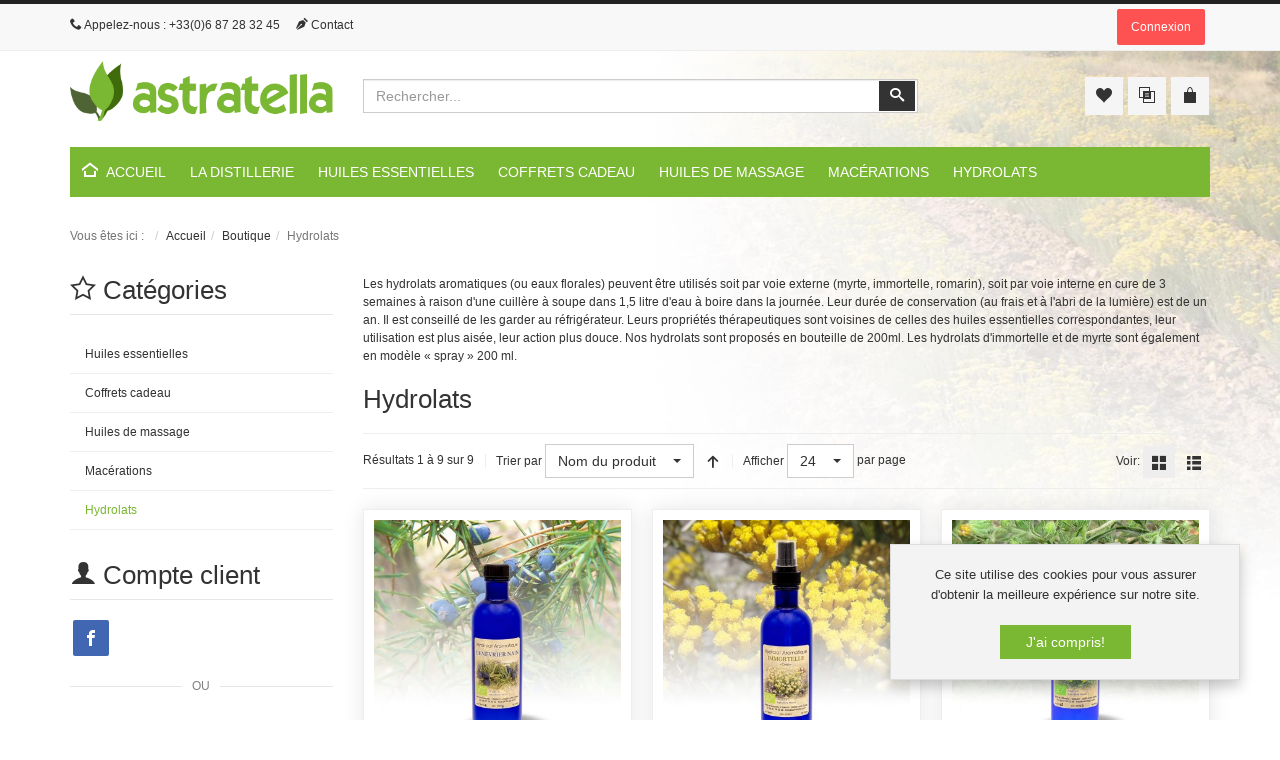

--- FILE ---
content_type: text/html; charset=utf-8
request_url: https://www.astratella.com/achat/hydrolats-corse?viewmode=grid
body_size: 12061
content:
<!DOCTYPE html><html lang="fr-fr" dir="ltr" class="responsive com-virtuemart view-category no-layout no-task itemid-3035 version-6.1"><head prefix="og: http://ogp.me/ns# fb: http://ogp.me/ns/fb# product: http://ogp.me/ns/product#"><base href="https://www.astratella.com/achat/hydrolats-corse" /><meta http-equiv="content-type" content="text/html; charset=utf-8" /><meta http-equiv="X-UA-Compatible" content="IE=edge" /><meta name="title" content="Hydrolats" /><meta name="HandheldFriendly" content="true" /><meta name="apple-touch-fullscreen" content="yes" /><meta name="viewport" content="width=device-width, initial-scale=1.0" /><meta name="description" content="Hydrolats. Les hydrolats aromatiques (ou eaux florales) peuvent être utilisés soit par voie externe (myrte, immortelle, romarin), Lire plus" /><link rel="preload" href="/media/jui/js/jquery.min.js?7e5155e5c0b23429b75d93b42a50b4e0" as="script" /><link rel="preload" href="/media/jui/js/jquery-noconflict.js?7e5155e5c0b23429b75d93b42a50b4e0" as="script" /><link rel="preload" href="/media/jui/js/jquery-migrate.min.js?7e5155e5c0b23429b75d93b42a50b4e0" as="script" /><link rel="preload" href="/media/com_vpadvanceduser/fonts/vpau-icons.woff?774v5h" as="font" type="font/woff" crossorigin /><link rel="preload" href="/media/vpframework/fonts/glyphicons-halflings-regular.woff2" as="font" type="font/woff2" crossorigin /><link rel="preload" href="/media/vpframework/fonts/VPFrameworkIcon.woff?fyn4mx" as="font" type="font/woff" crossorigin /><link rel="preload" href="/templates/vp_merchant/css/custom/font-awesome/fonts/fontawesome-webfont.woff2?v=4.7.0" as="font" type="font/woff2" crossorigin /><link rel="preload" href="/media/com_jchoptimize/cache/css/f7ae508cce13dfa8002ea1eb5eea659725ed11f97fba8d424ccd54785c4c562b.css" as="style" /><link rel="preload" href="/media/com_jchoptimize/cache/js/d3f24a9f85d4c1e318627abe1c021711f40bc26619dcffbc1a54c5e64e26165a.js" as="script" /><link rel="preload" href="/images/logo-astratella.png" as="image" /><title>Hydrolats - Astratella</title><meta property="og:type" content="product.group" /><meta property="og:title" content="Hydrolats - Astratella" /><meta property="og:url" content="https://www.astratella.com/achat/hydrolats-corse" /><meta property="og:site_name" content="Astratella" /><meta property="og:description" content="Hydrolats. Les hydrolats aromatiques (ou eaux florales) peuvent être utilisés soit par voie externe (myrte, immortelle, romarin), Lire plus" /><meta property="fb:app_id" content="409815139382036" /><meta property="og:image" content="https://www.astratella.com/images/virtuemart/category/hydrolats.jpg" /><link href="https://www.astratella.com/achat/hydrolats-corse" rel="canonical" /><link href="/images/favicon.png" rel="shortcut icon" type="image/x-icon" /><link rel="stylesheet" href="/media/com_jchoptimize/cache/css/f7ae508cce13dfa8002ea1eb5eea659725ed11f97fba8d424ccd54785c4c562b.css" /> <script type="application/json" class="joomla-script-options new">{"csrf.token":"9a1f2a3dbec3751cea1692f213327b78","system.paths":{"root":"","base":""},"system.keepalive":{"interval":3540000,"uri":"\/component\/ajax\/?format=json"},"joomla.jtext":{"TPL_VP_MERCHANT_SELECTPICKER_NOTHING_SELECTED":"Rien n'a \u00e9t\u00e9 s\u00e9lectionn\u00e9","TPL_VP_MERCHANT_SELECTPICKER_NO_RESULT":"Pas de r\u00e9sultat","TPL_VP_MERCHANT_SELECTPICKER_ITEM_SELECTED":"{0} \u00e9l\u00e9ment s\u00e9lectionn\u00e9","TPL_VP_MERCHANT_SELECTPICKER_N_ITEMS_SELECTED":"{0} \u00e9l\u00e9ments s\u00e9lectionn\u00e9s","TPL_VP_MERCHANT_SELECTPICKER_ITEM_LIMIT_REACHED":"Limite atteinte ({n} \u00e9l\u00e9ment max)","TPL_VP_MERCHANT_SELECTPICKER_N_ITEMS_LIMIT_REACHED":"Limite atteinte ({n} \u00e9l\u00e9ments max)","TPL_VP_MERCHANT_SELECTPICKER_GROUP_ITEM_LIMIT_REACHED":"Limite de groupe atteinte ({n} \u00e9l\u00e9ment max)","TPL_VP_MERCHANT_SELECTPICKER_GROUP_N_ITEMS_LIMIT_REACHED":"Limite de groupe atteinte ({n} \u00e9l\u00e9ments max)","TPL_VP_MERCHANT_SELECTPICKER_SELECT_ALL":"Tout s\u00e9lectionner","TPL_VP_MERCHANT_SELECTPICKER_DESELECT_ALL":"Tout d\u00e9selectionner","TPL_VP_MERCHANT_SELECTPICKER_SEPARATOR":", ","JLIB_FORM_FIELD_INVALID":"Champ invalide&#160;:&#160;","JALL":"Tout","JCANCEL":"Annuler","JSAVE":"Sauvegarder","JSHOW":"Afficher","JSUBMIT":"Envoyer","JYES":"Oui","JNO":"Non","ERROR":"Erreur","MESSAGE":"Message","NOTICE":"Annonce","WARNING":"Avertissement","JLIB_HTML_BEHAVIOR_CLOSE":"Fermer","PLG_SYSTEM_VPFRAMEWORK_COMPARE":"Comparer","PLG_SYSTEM_VPFRAMEWORK_WISHLIST_SHOW":"Afficher ma liste de favoris","COM_VIRTUEMART_PRODUCT_ADDED_SUCCESSFULLY":"Produit ajout\u00e9"}}</script> <!--[if lt IE 9]><script src="/media/system/js/polyfill.event.js?7e5155e5c0b23429b75d93b42a50b4e0" type="text/javascript"></script><![endif]--> <!--[if lt IE 9]><script src="/media/system/js/html5fallback.js?7e5155e5c0b23429b75d93b42a50b4e0" type="text/javascript"></script><![endif]--> <script type="application/json" class="vpau-script-strings new">{"COM_VPADVANCEDUSER_MSG_REQUIRED_FIELD":"Veuillez remplir ce champ.","JERROR_LAYOUT_REQUESTED_RESOURCE_WAS_NOT_FOUND":"La ressource demand\u00e9e <strong>n'a pas \u00e9t\u00e9 trouv\u00e9e<\/strong>","COM_USERS_PROFILE_EMAIL1_MESSAGE":"L'adresse e-mail que vous avez saisie existe d\u00e9j\u00e0 ou n'est pas valide. Veuillez saisir une autre adresse e-mail.","COM_USERS_PROFILE_USERNAME_MESSAGE":"L'identifiant que vous souhaitez n'est pas disponible. Veuillez en choisir un autre.","COM_USERS_INVALID_EMAIL":"Adresse e-mail non valide","COM_VPADVANCEDUSER_MSG_EMAIL2":"Les adresses e-mail que vous avez saisies ne correspondent pas.","COM_VPADVANCEDUSER_MSG_PASSWORD2":"Les mots de passe que vous avez entr\u00e9s ne correspondent pas.","COM_USERS_MSG_NOT_ENOUGH_INTEGERS_N":"Le mot de passe ne contient pas assez de chiffres. Il doit contenir au moins %s chiffres.","COM_USERS_MSG_NOT_ENOUGH_INTEGERS_N_1":"Le mot de passe ne contient pas assez de chiffres. Il doit contenir au moins 1 chiffre.","COM_USERS_MSG_NOT_ENOUGH_SYMBOLS_N":"Le mot de passe ne contient pas assez de symboles (tels que !@#$). Il doit contenir au moins %s symboles.","COM_USERS_MSG_NOT_ENOUGH_SYMBOLS_N_1":"Le mot de passe ne contient pas assez de symboles (tels que !@#$). Il doit contenir au moins 1 symbole.","COM_USERS_MSG_NOT_ENOUGH_UPPERCASE_LETTERS_N":"Le mot de passe ne contient pas assez de majuscules. Il doit contenir au moins %s majuscules.","COM_USERS_MSG_NOT_ENOUGH_UPPERCASE_LETTERS_N_1":"Le mot de passe ne contient pas assez de majuscules. Il doit contenir au moins 1 majuscule.","COM_USERS_MSG_PASSWORD_TOO_LONG":"Le mot de passe est trop long. Les mots de passe doivent contenir moins de 100 caract\u00e8res.","COM_USERS_MSG_PASSWORD_TOO_SHORT_N":"Le mot de passe est trop court. Les mots de passe doivent contenir au moins %s caract\u00e8res.","COM_USERS_MSG_SPACES_IN_PASSWORD":"Le mot de passe ne doit pas contenir d'espaces au d\u00e9but et \u00e0 la fin."}</script> <script type="application/json" class="vpau-script-options new">{"base_url":"","live_validation":1,"ajax_validation":1,"password_length":4,"password_integers":0,"password_symbols":0,"password_uppercase":0,"version":"2.0"}</script> <script type="application/json" class="vpf-script-options new">{"UPDATE_TOKEN":0,"VP_MINICART_MODULE_CLASS":"vp-minicart","VP_COMPARE_MODULE_CLASS":"vp-compare","VP_WISHLIST_MODULE_CLASS":"vp-wishlist","URI":"\/index.php","AJAXURI":"\/index.php?option=com_ajax&plugin=vpframework&format=json","PATH":"https:\/\/www.astratella.com\/","TOKEN":"9a1f2a3dbec3751cea1692f213327b78","ITEMID":3035}</script><meta name="google-site-verification" content="vJSp0xOXl10S-VWxve2ll3LUqvyGZJYW6Ac0mBtWcQo" /> <script src="/media/jui/js/jquery.min.js?7e5155e5c0b23429b75d93b42a50b4e0" type="text/javascript"></script> <script src="/media/jui/js/jquery-noconflict.js?7e5155e5c0b23429b75d93b42a50b4e0" type="text/javascript"></script> <script src="/media/jui/js/jquery-migrate.min.js?7e5155e5c0b23429b75d93b42a50b4e0" type="text/javascript"></script> <script src="/media/com_jchoptimize/cache/js/d3f24a9f85d4c1e318627abe1c021711f40bc26619dcffbc1a54c5e64e26165a.js"></script> <script src="/components/com_virtuemart/assets/js/jquery.noconflict.js" type="text/javascript" async="async"></script> <script src="/media/com_widgetkit/js/maps.js" defer="defer" type="text/javascript"></script> 
<style>input[name='your_name_here'] {display: none !important;}</style>

<style>input[name='my_address'] {display: none !important;}</style>
</head><body><div class="vpf-wrapper"><div class="vpf-topbar"><div class="container"><div class="inner-container"><div class="row"><div class="top-left col-xs-12 col-sm-12 col-md-6"><div class="inline-mod "><div class="topmod-content"><div class="custom" ><p><i class="icon-phone2"></i> Appelez-nous : <a href="tel:+33687283245">+33(0)6&nbsp;87&nbsp;28&nbsp;32&nbsp;45</a></p></div></div></div><div class="inline-mod "><div class="topmod-content"><ul class="nav list-inline"> <li class="menuitem item-3004"><a href="/contact" ><i class="icon-pen"></i> Contact</a></li></ul></div></div></div><div class="top-right col-xs-12 col-sm-12 col-md-6"><div class="inline-mod right "><div class="topmod-content"><div class="vp-wrapper vpau-modal-module"><ul class="vpau-modal-buttons vp-list-inline"> <li> <a href="/component/vpadvanceduser/?view=login#tab-login" data-target="#vp-login-modal-114" class="vp-btn vp-btn-primary" data-vapumodal="1">Connexion</a> </li> </ul> </div></div></div></div></div></div></div></div><header id="vpf-header"><div class="header-top"><div class="container"><div class="inner-container"><div class="row"><div class="col-md-3 vpf-logo align-left-lg align-center-md"> <a class="brand" href="/"><img class="site-logo logo-mobile visible-xs img-responsive" src="https://www.astratella.com/images/logo-astratella.png" alt="Astratella" width="406" height="93" /><img class="site-logo logo-tablet img-responsive visible-sm" src="https://www.astratella.com/images/logo-astratella.png" alt="Astratella" width="406" height="93" /><img class="site-logo logo-general img-responsive visible-md visible-lg" src="https://www.astratella.com/images/logo-astratella.png" alt="Astratella" width="406" height="93" /></a> </div><div class="col-md-6 header-add-margin"><div class="product-search"><form action="/component/virtuemart/results,1-24?search=true&amp;Itemid=3035" method="get"><div class="search-input-group"><div class="search-button-cont"><button type="submit" class="btn btn-invert search-button" title="Recherche" onclick="this.form.keyword.focus();"><i class="icon-search"></i><span class="sr-only">Recherche</span></button></div><label for="mod_virtuemart_search" class="sr-only">Recherche</label><input type="text" name="keyword" id="mod_virtuemart_search" maxlength="200" class="form-control" size="200" value="" placeholder="Rechercher..."/></div><input type="hidden" name="limitstart" value="0" /> <input type="hidden" name="option" value="com_virtuemart" /> <input type="hidden" name="view" value="category" /> <input type="hidden" name="virtuemart_category_id" value="0" /> <input type="text" name="your_name_here" value=""/><input type="hidden" name="bddb564cf5877b4d42fabedfc1e724b3" value="1769227876.2"/></form></div></div><div class="col-md-3 last-group"><div class="navbar navbar-offcanvas"> <a class="btn navbar-toggle vpf-offcanvas-toggle" href="#vpf-offcanvas"> <span class="sr-only">Toggle menu</span> <i class="icon-menu7"></i> </a> <div class="navbar-offcanvas-modules align-right" data-align="check"><div class="wishlist-mod inline-block header-add-margin"><div class="vp-wishlist"><div class="vp-dropmod-container"><div class="vp-dropmod-anchor btn-jewel-group"> <a class="btn btn-foricon empty"><i class="icon-heart3 icon-lg"></i></a> </div><div class="vp-dropmod-inner"><div class="vp-dropmod-contents"><div class="vp-dropmod-header empty"><div class="row row-mini"><div class="col-xs-12 align-center"> Votre liste de favoris est vide </div></div></div><div class="vp-dropmod-loader hide"><div class="inner"></div></div></div></div></div></div></div><div class="compare-mod inline-block header-add-margin"><div class="vp-compare"><div class="vp-dropmod-container"><div class="vp-dropmod-anchor btn-jewel-group"> <a class="btn btn-foricon empty"><i class="icon-interset icon-lg"></i></a> </div><div class="vp-dropmod-inner"><div class="vp-dropmod-contents"><div class="vp-dropmod-header empty"><div class="row row-mini"><div class="col-xs-12 align-center"> Liste de produits à comparer vide </div></div></div><div class="vp-dropmod-loader hide"><div class="inner"></div></div></div></div></div></div></div><div class="mini-cart-mod inline-block header-add-margin"><div class="vp-minicart"><div class="vp-dropmod-container"><div class="vp-dropmod-anchor btn-jewel-group"> <a class="btn btn-foricon empty"><i class="icon-bag3 icon-lg"></i></a> <div class="jewel jewel-top jewel-invert hide"> <span class="product-count">0</span> </div></div><div class="vp-dropmod-inner"><div class="vp-dropmod-contents"><div class="vp-dropmod-header empty"><div class="row row-mini"><div class="col-xs-12 align-center"> Votre panier est vide. </div></div></div><div class="vp-dropmod-loader hide"><div class="inner"></div></div></div></div></div></div></div></div></div></div></div></div></div></div><nav class="navbar navbar-mainmenu visible-md-block visible-lg-block vpf-mainmenu affix-on-scroll" role="navigation"><div class="container"><div class="inner-container"><div class="collapse navbar-collapse vpf-mega-menu-container"><ul class="nav navbar-nav vpf-menu" data-animate="slide" data-easing-open="easeInOutSine" data-easing-close="easeInOutSine" data-easing-time="100"> <li class="menuitem item-3001 level-1"><a href="/" ><span class="menu-group with-icon"><span class="menu-image"><i class="icon-home3"></i></span><span class="image-title">Accueil</span></span></a></li><li class="menuitem item-3012 level-1"><a href="/la-distillerie" ><span class="menu-group"><span class="menu-title">La distillerie</span></span></a></li><li class="vmcategory vmcat-7 level-1 parent mega-expand"><a href="/achat/huiles-essentielles-corse" ><span class="menu-title">Huiles essentielles</span></a> </li><li class="vmcategory vmcat-10 level-1"><a href="/achat/coffrets-cadeau" ><span class="menu-title">Coffrets cadeau</span></a> </li><li class="vmcategory vmcat-8 level-1"><a href="/achat/huiles-de-massages-corse" ><span class="menu-title">Huiles de massage</span></a> </li><li class="vmcategory vmcat-13 level-1"><a href="/achat/maceration" ><span class="menu-title">Macérations</span></a> </li><li class="vmcategory vmcat-9 level-1"><a href="/achat/hydrolats-corse" ><span class="menu-title">Hydrolats</span></a> </li></ul></div></div></div></nav> </header><div id="mainbody"><div class="container"><div class="inner-container"><div class="breadcrumbs-cont"><ul class="breadcrumb"> <li class="active">Vous êtes ici : &#160;</li><li><a class="hover-invert" href="/">Accueil</a></li><li><a class="hover-invert" href="/achat">Boutique</a></li><li class="active">Hydrolats</li></ul></div><div class="row"><div id="content" class="col-xs-12 col-sm-12 col-md-9 col-md-push-3"> <main id="main" role="main"><div id="system-message-container"> </div><section class="category-view"><div class="category-desc-cont"><p>Les hydrolats aromatiques (ou eaux florales) peuvent être utilisés&nbsp;soit par&nbsp;voie externe (myrte, immortelle, romarin), soit par voie interne en cure de 3 semaines à raison d'une cuillère à soupe dans 1,5 litre d'eau à boire dans la journée. Leur durée de conservation (au frais et à l'abri de la lumière) est de un an. Il est conseillé de les garder au réfrigérateur. Leurs propriétés thérapeutiques sont voisines de celles des huiles essentielles correspondantes, leur utilisation est plus aisée, leur action plus douce. Nos hydrolats sont proposés en bouteille de 200ml. Les hydrolats d'immortelle et de myrte&nbsp;sont également en modèle «&nbsp;spray&nbsp;» 200&nbsp;ml.</p></div><div class="browse-view"><h1 class="category-page-title">Hydrolats</h1><div class="toolbar"><div class="toolbar-inner clearfix"> <span class="productlist-result hidden-xs">
Résultats 1 à 9 sur 9</span> <span class="category-order-by"> <label for="product_orderby">Trier par</label> <select id="product_orderby" name="product_orderby" onchange="document.location.replace(this.value);" class="form-control selectpicker" data-dropup-auto="false"> <option value="/achat/hydrolats-corse?keyword=" selected="selected">Nom du produit</option> <option value="/achat/hydrolats-corse/by,product_sku?keyword=">R&eacute;f&eacute;rence</option> <option value="/achat/hydrolats-corse/by,category_name?keyword=">Cat&eacute;gorie</option> <option value="/achat/hydrolats-corse/by,mf_name?keyword=">Nom du fabricant</option> <option value="/achat/hydrolats-corse/by,ordering?keyword=">Ordre</option> </select> <a href="/achat/hydrolats-corse?keyword=" class="btn btn-switch" title="' +/-'"> <span class="icon-arrow-up3"></span> </a> </span> <span class="category-result-counter hidden-xs"> <label for="product_list_limitbox">Afficher</label> <select id="product_list_limitbox" name="product_list_limitbox" onchange="document.location.replace(this.value);" class="form-control selectpicker"> <option value="/achat/hydrolats-corse?viewmode=grid&amp;limit=15">15</option> <option value="/achat/hydrolats-corse?viewmode=grid&amp;limit=24" selected="selected">24</option> <option value="/achat/hydrolats-corse?viewmode=grid&amp;limit=30">30</option> <option value="/achat/hydrolats-corse?viewmode=grid&amp;limit=60">60</option> <option value="/achat/hydrolats-corse?viewmode=grid&amp;limit=150">150</option> </select> <span>par page</span> </span> <span class="category-list-swicthes pull-right hidden-xs"> <span class="view-mode-title">Voir:</span> <span class="btn btn-switch active hasTooltip" title="Grille"><span class="icon-grid4"></span></span> <a class="btn btn-switch hasTooltip" href="https://www.astratella.com/achat/hydrolats-corse?viewmode=list" title="Liste"><span class="icon-list5"></span></a> </span> </div></div><div class="product-listing mode-grid equal-height"><div class="row row-condensed"><div class="product product-item col-xs-12 col-sm-6 col-md-4 col-lg-4"> <a href="/achat/hydrolats-corse/hydrolat-aromatique-genevrier-nain-detail"> </a> <div class="product-inner"><div class="product-image-cont"> <a href="/achat/hydrolats-corse/hydrolat-aromatique-genevrier-nain-detail"> <img class="responsive-image display-always-image" loading="lazy" src="/images/virtuemart/product/resized/hydrolat-aromatique-genevrier-nain_400x400.jpg" alt="Hydrolat de génevrier nain" width="400" height="400" /> </a> <div class="product-action-buttons display-on-mouseover" data-animate="fadeIn animated-fast"> <button type="button" class="vpf-quickview-btn btn btn-foricon hasTooltip" title="Aperçu" data-productid="69" data-catid="9"><i class="icon-zoomin2 icon-lg"></i><span class="sr-only">Aperçu</span></button><button type="button" class="vpf-addtowishlist-btn btn btn-foricon hasTooltip" title="Ajouter à ma liste de favoris" data-productname="Hydrolat Aromatique Genévrier Nain" data-productid="69"><i class="icon-heart3 icon-lg"></i><span class="sr-only">Ajouter à ma liste de favoris</span></button><button type="button" class="vpf-addtocompare-btn btn btn-foricon hasTooltip" title="Ajouter à la liste de produits à comparer" data-productname="Hydrolat Aromatique Genévrier Nain" data-productid="69"><i class="icon-interset icon-lg"></i><span class="sr-only">Ajouter à la liste de produits à comparer</span></button> </div> </div><div class="product-name-cont"><h2 class="product-name"> <a href="/achat/hydrolats-corse/hydrolat-aromatique-genevrier-nain-detail" title="Hydrolat Aromatique Genévrier Nain" class="hover-invert">Hydrolat Aromatique Genévrier Nain</a> </h2></div><div class="product-rating-cont  display-on-mouseover"><div class="product-rating"> <span class="rating"> <span class="vm-product-rating" data-score="0"></span> <span class="text-muted">0</span> <span class="text-muted rating-suffix">note</span> </span> </div></div><div class="product-price-cont"><div class="product-price" id="productPrice69"><div class="product-sales-price"><div class="PricesalesPrice vm-display vm-price-value"><span class="vm-price-desc"></span><span class="PricesalesPrice">5,80 €</span></div></div></div></div><div class="product-addtocart-cont"><div class="addtocart-area"><form method="post" class="product js-recalculate" action="/achat/hydrolats-corse" target="_parent"><div class="addtocart-bar clearfix is-list"> <span class="quantity-box-cont quantity-box"> <input type="text" class="form-control input-lg quantity-input js-recalculate" name="quantity[]" data-errStr="You can buy this product only in multiples of %1$s pieces!" value="1" init="1" step="1" /> </span> <span class="quantity-controls-cont quantity-controls js-recalculate"> <button type="button" class="quantity-controls quantity-plus"><i class="icon-arrow-up"></i></button> <button type="button" class="quantity-controls quantity-minus"><i class="icon-arrow-down"></i></button> </span> <span class="addtocart-button-cont"> <input type="submit" name="addtocart" class="btn btn-invert btn-addtocart btn-md addtocart-button" value="Ajouter au panier" title="Ajouter au panier" /> </span> <noscript><input type="hidden" name="task" value="add"/></noscript></div><input type="hidden" name="option" value="com_virtuemart" /> <input type="hidden" name="view" value="cart" /> <input type="hidden" name="virtuemart_product_id[]" value="69" /> <input type="hidden" class="pname" value="Hydrolat Aromatique Genévrier Nain" /> <input type="hidden" name="Itemid" value="3035" /> </form></div></div></div></div><div class="clearfix visible-xs"></div><div class="product product-item col-xs-12 col-sm-6 col-md-4 col-lg-4"> <a href="/achat/hydrolats-corse/hydrolat-aromatique-immortelle-detail"> </a> <div class="product-inner"><div class="product-image-cont"> <a href="/achat/hydrolats-corse/hydrolat-aromatique-immortelle-detail"> <img class="responsive-image display-always-image" loading="lazy" src="/images/virtuemart/product/resized/hydrolat-aromatique-immortelle3_400x400.jpg" alt="Hydrolat aromatique immortelle" width="400" height="400" /> </a> <div class="product-action-buttons display-on-mouseover" data-animate="fadeIn animated-fast"> <button type="button" class="vpf-quickview-btn btn btn-foricon hasTooltip" title="Aperçu" data-productid="68" data-catid="9"><i class="icon-zoomin2 icon-lg"></i><span class="sr-only">Aperçu</span></button><button type="button" class="vpf-addtowishlist-btn btn btn-foricon hasTooltip" title="Ajouter à ma liste de favoris" data-productname="Hydrolat Aromatique Immortelle" data-productid="68"><i class="icon-heart3 icon-lg"></i><span class="sr-only">Ajouter à ma liste de favoris</span></button><button type="button" class="vpf-addtocompare-btn btn btn-foricon hasTooltip" title="Ajouter à la liste de produits à comparer" data-productname="Hydrolat Aromatique Immortelle" data-productid="68"><i class="icon-interset icon-lg"></i><span class="sr-only">Ajouter à la liste de produits à comparer</span></button> </div> </div><div class="product-name-cont"><h2 class="product-name"> <a href="/achat/hydrolats-corse/hydrolat-aromatique-immortelle-detail" title="Hydrolat Aromatique Immortelle" class="hover-invert">Hydrolat Aromatique Immortelle</a> </h2></div><div class="product-rating-cont  display-on-mouseover"><div class="product-rating"> <span class="rating"> <span class="vm-product-rating" data-score="5"></span> <span class="text-muted">2</span> <span class="text-muted rating-suffix">notes</span> </span> </div></div><div class="product-price-cont"><div class="product-price" id="productPrice68"><div class="product-sales-price"><div class="PricesalesPrice vm-display vm-price-value"><span class="vm-price-desc"></span><span class="PricesalesPrice">5,80 €</span></div></div></div></div><div class="product-addtocart-cont"><div class="addtocart-area"><form method="post" class="product js-recalculate" action="/achat/hydrolats-corse" target="_parent"><div class="addtocart-bar clearfix is-list"> <span class="quantity-box-cont quantity-box"> <input type="text" class="form-control input-lg quantity-input js-recalculate" name="quantity[]" data-errStr="You can buy this product only in multiples of %1$s pieces!" value="1" init="1" step="1" /> </span> <span class="quantity-controls-cont quantity-controls js-recalculate"> <button type="button" class="quantity-controls quantity-plus"><i class="icon-arrow-up"></i></button> <button type="button" class="quantity-controls quantity-minus"><i class="icon-arrow-down"></i></button> </span> <span class="addtocart-button-cont"> <input type="submit" name="addtocart" class="btn btn-invert btn-addtocart btn-md addtocart-button" value="Ajouter au panier" title="Ajouter au panier" /> </span> <noscript><input type="hidden" name="task" value="add"/></noscript></div><input type="hidden" name="option" value="com_virtuemart" /> <input type="hidden" name="view" value="cart" /> <input type="hidden" name="virtuemart_product_id[]" value="68" /> <input type="hidden" class="pname" value="Hydrolat Aromatique Immortelle" /> <input type="hidden" name="Itemid" value="3035" /> </form></div></div></div></div><div class="clearfix visible-sm"></div><div class="clearfix visible-xs"></div><div class="product product-item col-xs-12 col-sm-6 col-md-4 col-lg-4"> <a href="/achat/hydrolats-corse/hydrolat-aromatique-inule-graveolens-detail"> </a> <div class="product-inner"><div class="product-image-cont"> <a href="/achat/hydrolats-corse/hydrolat-aromatique-inule-graveolens-detail"> <img class="responsive-image display-always-image" loading="lazy" src="/images/virtuemart/product/resized/hydrolat-aromatique-inule-graveolens_400x400.jpg" alt="Hydrolat aromatique immortelle" width="400" height="400" /> </a> <div class="product-action-buttons display-on-mouseover" data-animate="fadeIn animated-fast"> <button type="button" class="vpf-quickview-btn btn btn-foricon hasTooltip" title="Aperçu" data-productid="134" data-catid="9"><i class="icon-zoomin2 icon-lg"></i><span class="sr-only">Aperçu</span></button><button type="button" class="vpf-addtowishlist-btn btn btn-foricon hasTooltip" title="Ajouter à ma liste de favoris" data-productname="Hydrolat Aromatique Inule Graveolens" data-productid="134"><i class="icon-heart3 icon-lg"></i><span class="sr-only">Ajouter à ma liste de favoris</span></button><button type="button" class="vpf-addtocompare-btn btn btn-foricon hasTooltip" title="Ajouter à la liste de produits à comparer" data-productname="Hydrolat Aromatique Inule Graveolens" data-productid="134"><i class="icon-interset icon-lg"></i><span class="sr-only">Ajouter à la liste de produits à comparer</span></button> </div> </div><div class="product-name-cont"><h2 class="product-name"> <a href="/achat/hydrolats-corse/hydrolat-aromatique-inule-graveolens-detail" title="Hydrolat Aromatique Inule Graveolens" class="hover-invert">Hydrolat Aromatique Inule Graveolens</a> </h2></div><div class="product-rating-cont  display-on-mouseover"><div class="product-rating"> <span class="rating"> <span class="vm-product-rating" data-score="0"></span> <span class="text-muted">0</span> <span class="text-muted rating-suffix">note</span> </span> </div></div><div class="product-price-cont"><div class="product-price" id="productPrice134"><div class="product-sales-price"><div class="PricesalesPrice vm-display vm-price-value"><span class="vm-price-desc"></span><span class="PricesalesPrice">5,80 €</span></div></div></div></div><div class="product-addtocart-cont"><div class="addtocart-area"><form method="post" class="product js-recalculate" action="/achat/hydrolats-corse" target="_parent"><div class="addtocart-bar clearfix is-list"> <span class="quantity-box-cont quantity-box"> <input type="text" class="form-control input-lg quantity-input js-recalculate" name="quantity[]" data-errStr="You can buy this product only in multiples of %1$s pieces!" value="1" init="1" step="1" /> </span> <span class="quantity-controls-cont quantity-controls js-recalculate"> <button type="button" class="quantity-controls quantity-plus"><i class="icon-arrow-up"></i></button> <button type="button" class="quantity-controls quantity-minus"><i class="icon-arrow-down"></i></button> </span> <span class="addtocart-button-cont"> <input type="submit" name="addtocart" class="btn btn-invert btn-addtocart btn-md addtocart-button" value="Ajouter au panier" title="Ajouter au panier" /> </span> <noscript><input type="hidden" name="task" value="add"/></noscript></div><input type="hidden" name="option" value="com_virtuemart" /> <input type="hidden" name="view" value="cart" /> <input type="hidden" name="virtuemart_product_id[]" value="134" /> <input type="hidden" class="pname" value="Hydrolat Aromatique Inule Graveolens" /> <input type="hidden" name="Itemid" value="3035" /> </form></div></div></div></div><div class="clearfix visible-lg"></div><div class="clearfix visible-md"></div><div class="clearfix visible-xs"></div><div class="product product-item col-xs-12 col-sm-6 col-md-4 col-lg-4"> <a href="/achat/hydrolats-corse/hydrolat-laurier-noble-detail"> </a> <div class="product-inner"><div class="product-image-cont"> <a href="/achat/hydrolats-corse/hydrolat-laurier-noble-detail"> <img class="responsive-image display-always-image" loading="lazy" src="/images/virtuemart/product/resized/IMG-67957_400x400.jpg" alt="Hydrolat Aromatique Laurier Noble" width="373" height="400" /> </a> <div class="product-action-buttons display-on-mouseover" data-animate="fadeIn animated-fast"> <button type="button" class="vpf-quickview-btn btn btn-foricon hasTooltip" title="Aperçu" data-productid="150" data-catid="9"><i class="icon-zoomin2 icon-lg"></i><span class="sr-only">Aperçu</span></button><button type="button" class="vpf-addtowishlist-btn btn btn-foricon hasTooltip" title="Ajouter à ma liste de favoris" data-productname="Hydrolat Aromatique Laurier Noble" data-productid="150"><i class="icon-heart3 icon-lg"></i><span class="sr-only">Ajouter à ma liste de favoris</span></button><button type="button" class="vpf-addtocompare-btn btn btn-foricon hasTooltip" title="Ajouter à la liste de produits à comparer" data-productname="Hydrolat Aromatique Laurier Noble" data-productid="150"><i class="icon-interset icon-lg"></i><span class="sr-only">Ajouter à la liste de produits à comparer</span></button> </div> </div><div class="product-name-cont"><h2 class="product-name"> <a href="/achat/hydrolats-corse/hydrolat-laurier-noble-detail" title="Hydrolat Aromatique Laurier Noble" class="hover-invert">Hydrolat Aromatique Laurier Noble</a> </h2></div><div class="product-rating-cont  display-on-mouseover"><div class="product-rating"> <span class="rating"> <span class="vm-product-rating" data-score="0"></span> <span class="text-muted">0</span> <span class="text-muted rating-suffix">note</span> </span> </div></div><div class="product-price-cont"><div class="product-price" id="productPrice150"><div class="product-sales-price"><div class="PricesalesPrice vm-display vm-price-value"><span class="vm-price-desc"></span><span class="PricesalesPrice">5,80 €</span></div></div></div></div><div class="product-addtocart-cont"><div class="addtocart-area"><form method="post" class="product js-recalculate" action="/achat/hydrolats-corse" target="_parent"><div class="addtocart-bar clearfix is-list"> <span class="quantity-box-cont quantity-box"> <input type="text" class="form-control input-lg quantity-input js-recalculate" name="quantity[]" data-errStr="You can buy this product only in multiples of %1$s pieces!" value="1" init="1" step="1" /> </span> <span class="quantity-controls-cont quantity-controls js-recalculate"> <button type="button" class="quantity-controls quantity-plus"><i class="icon-arrow-up"></i></button> <button type="button" class="quantity-controls quantity-minus"><i class="icon-arrow-down"></i></button> </span> <span class="addtocart-button-cont"> <input type="submit" name="addtocart" class="btn btn-invert btn-addtocart btn-md addtocart-button" value="Ajouter au panier" title="Ajouter au panier" /> </span> <noscript><input type="hidden" name="task" value="add"/></noscript></div><input type="hidden" name="option" value="com_virtuemart" /> <input type="hidden" name="view" value="cart" /> <input type="hidden" name="virtuemart_product_id[]" value="150" /> <input type="hidden" class="pname" value="Hydrolat Aromatique Laurier Noble" /> <input type="hidden" name="Itemid" value="3035" /> </form></div></div></div></div><div class="clearfix visible-sm"></div><div class="clearfix visible-xs"></div><div class="product product-item col-xs-12 col-sm-6 col-md-4 col-lg-4"> <a href="/achat/hydrolats-corse/hydrolat-aromatique-lentisque-pistachier-detail"> </a> <div class="product-inner"><div class="product-image-cont"> <a href="/achat/hydrolats-corse/hydrolat-aromatique-lentisque-pistachier-detail"> <img class="responsive-image display-always-image" loading="lazy" src="/images/virtuemart/product/resized/hydrolat-aromatique-lentisque-pistachier_400x400.jpg" alt="Hydrolat de Lentisque Pistachier" width="400" height="400" /> </a> <div class="product-action-buttons display-on-mouseover" data-animate="fadeIn animated-fast"> <button type="button" class="vpf-quickview-btn btn btn-foricon hasTooltip" title="Aperçu" data-productid="70" data-catid="9"><i class="icon-zoomin2 icon-lg"></i><span class="sr-only">Aperçu</span></button><button type="button" class="vpf-addtowishlist-btn btn btn-foricon hasTooltip" title="Ajouter à ma liste de favoris" data-productname="Hydrolat Aromatique Lentisque Pistachier" data-productid="70"><i class="icon-heart3 icon-lg"></i><span class="sr-only">Ajouter à ma liste de favoris</span></button><button type="button" class="vpf-addtocompare-btn btn btn-foricon hasTooltip" title="Ajouter à la liste de produits à comparer" data-productname="Hydrolat Aromatique Lentisque Pistachier" data-productid="70"><i class="icon-interset icon-lg"></i><span class="sr-only">Ajouter à la liste de produits à comparer</span></button> </div> </div><div class="product-name-cont"><h2 class="product-name"> <a href="/achat/hydrolats-corse/hydrolat-aromatique-lentisque-pistachier-detail" title="Hydrolat Aromatique Lentisque Pistachier" class="hover-invert">Hydrolat Aromatique Lentisque Pistachier</a> </h2></div><div class="product-rating-cont  display-on-mouseover"><div class="product-rating"> <span class="rating"> <span class="vm-product-rating" data-score="5"></span> <span class="text-muted">1</span> <span class="text-muted rating-suffix">note</span> </span> </div></div><div class="product-price-cont"><div class="product-price" id="productPrice70"><div class="product-sales-price"><div class="PricesalesPrice vm-display vm-price-value"><span class="vm-price-desc"></span><span class="PricesalesPrice">5,80 €</span></div></div></div></div><div class="product-addtocart-cont"><div class="addtocart-area"><form method="post" class="product js-recalculate" action="/achat/hydrolats-corse" target="_parent"><div class="addtocart-bar clearfix is-list"> <span class="quantity-box-cont quantity-box"> <input type="text" class="form-control input-lg quantity-input js-recalculate" name="quantity[]" data-errStr="You can buy this product only in multiples of %1$s pieces!" value="1" init="1" step="1" /> </span> <span class="quantity-controls-cont quantity-controls js-recalculate"> <button type="button" class="quantity-controls quantity-plus"><i class="icon-arrow-up"></i></button> <button type="button" class="quantity-controls quantity-minus"><i class="icon-arrow-down"></i></button> </span> <span class="addtocart-button-cont"> <input type="submit" name="addtocart" class="btn btn-invert btn-addtocart btn-md addtocart-button" value="Ajouter au panier" title="Ajouter au panier" /> </span> <noscript><input type="hidden" name="task" value="add"/></noscript></div><input type="hidden" name="option" value="com_virtuemart" /> <input type="hidden" name="view" value="cart" /> <input type="hidden" name="virtuemart_product_id[]" value="70" /> <input type="hidden" class="pname" value="Hydrolat Aromatique Lentisque Pistachier" /> <input type="hidden" name="Itemid" value="3035" /> </form></div></div></div></div><div class="clearfix visible-xs"></div><div class="product product-item col-xs-12 col-sm-6 col-md-4 col-lg-4"> <a href="/achat/hydrolats-corse/hydrolat-aromatique-myrte-detail"> </a> <div class="product-inner"><div class="product-image-cont"> <a href="/achat/hydrolats-corse/hydrolat-aromatique-myrte-detail"> <img class="responsive-image display-always-image" loading="lazy" src="/images/virtuemart/product/resized/hydrolat-aromatique-myrte_400x400.jpg" alt="Hydrolat de Myrte 1,8 cinéol" width="400" height="400" /> </a> <div class="product-action-buttons display-on-mouseover" data-animate="fadeIn animated-fast"> <button type="button" class="vpf-quickview-btn btn btn-foricon hasTooltip" title="Aperçu" data-productid="71" data-catid="9"><i class="icon-zoomin2 icon-lg"></i><span class="sr-only">Aperçu</span></button><button type="button" class="vpf-addtowishlist-btn btn btn-foricon hasTooltip" title="Ajouter à ma liste de favoris" data-productname="Hydrolat Aromatique Myrte" data-productid="71"><i class="icon-heart3 icon-lg"></i><span class="sr-only">Ajouter à ma liste de favoris</span></button><button type="button" class="vpf-addtocompare-btn btn btn-foricon hasTooltip" title="Ajouter à la liste de produits à comparer" data-productname="Hydrolat Aromatique Myrte" data-productid="71"><i class="icon-interset icon-lg"></i><span class="sr-only">Ajouter à la liste de produits à comparer</span></button> </div> </div><div class="product-name-cont"><h2 class="product-name"> <a href="/achat/hydrolats-corse/hydrolat-aromatique-myrte-detail" title="Hydrolat Aromatique Myrte" class="hover-invert">Hydrolat Aromatique Myrte</a> </h2></div><div class="product-rating-cont  display-on-mouseover"><div class="product-rating"> <span class="rating"> <span class="vm-product-rating" data-score="0"></span> <span class="text-muted">0</span> <span class="text-muted rating-suffix">note</span> </span> </div></div><div class="product-price-cont"><div class="product-price" id="productPrice71"><div class="product-sales-price"><div class="PricesalesPrice vm-display vm-price-value"><span class="vm-price-desc"></span><span class="PricesalesPrice">5,80 €</span></div></div></div></div><div class="product-addtocart-cont"><div class="addtocart-area"><form method="post" class="product js-recalculate" action="/achat/hydrolats-corse" target="_parent"><div class="addtocart-bar clearfix is-list"> <span class="quantity-box-cont quantity-box"> <input type="text" class="form-control input-lg quantity-input js-recalculate" name="quantity[]" data-errStr="You can buy this product only in multiples of %1$s pieces!" value="1" init="1" step="1" /> </span> <span class="quantity-controls-cont quantity-controls js-recalculate"> <button type="button" class="quantity-controls quantity-plus"><i class="icon-arrow-up"></i></button> <button type="button" class="quantity-controls quantity-minus"><i class="icon-arrow-down"></i></button> </span> <span class="addtocart-button-cont"> <input type="submit" name="addtocart" class="btn btn-invert btn-addtocart btn-md addtocart-button" value="Ajouter au panier" title="Ajouter au panier" /> </span> <noscript><input type="hidden" name="task" value="add"/></noscript></div><input type="hidden" name="option" value="com_virtuemart" /> <input type="hidden" name="view" value="cart" /> <input type="hidden" name="virtuemart_product_id[]" value="71" /> <input type="hidden" class="pname" value="Hydrolat Aromatique Myrte" /> <input type="hidden" name="Itemid" value="3035" /> </form></div></div></div></div><div class="clearfix visible-lg"></div><div class="clearfix visible-md"></div><div class="clearfix visible-sm"></div><div class="clearfix visible-xs"></div><div class="product product-item col-xs-12 col-sm-6 col-md-4 col-lg-4"> <a href="/achat/hydrolats-corse/hydrolat-aromatique-petit-grain-de-clementinier-detail"> </a> <div class="product-inner"><div class="product-image-cont"> <a href="/achat/hydrolats-corse/hydrolat-aromatique-petit-grain-de-clementinier-detail"> <img class="responsive-image display-always-image" loading="lazy" src="/images/virtuemart/product/resized/hydrolat-aromatique-petit-grain-de-clementinier_400x400.jpg" alt="Hydrolat aromatique immortelle" width="400" height="400" /> </a> <div class="product-action-buttons display-on-mouseover" data-animate="fadeIn animated-fast"> <button type="button" class="vpf-quickview-btn btn btn-foricon hasTooltip" title="Aperçu" data-productid="136" data-catid="9"><i class="icon-zoomin2 icon-lg"></i><span class="sr-only">Aperçu</span></button><button type="button" class="vpf-addtowishlist-btn btn btn-foricon hasTooltip" title="Ajouter à ma liste de favoris" data-productname="Hydrolat Aromatique Petit Grain de Clémentinier" data-productid="136"><i class="icon-heart3 icon-lg"></i><span class="sr-only">Ajouter à ma liste de favoris</span></button><button type="button" class="vpf-addtocompare-btn btn btn-foricon hasTooltip" title="Ajouter à la liste de produits à comparer" data-productname="Hydrolat Aromatique Petit Grain de Clémentinier" data-productid="136"><i class="icon-interset icon-lg"></i><span class="sr-only">Ajouter à la liste de produits à comparer</span></button> </div> </div><div class="product-name-cont"><h2 class="product-name"> <a href="/achat/hydrolats-corse/hydrolat-aromatique-petit-grain-de-clementinier-detail" title="Hydrolat Aromatique Petit Grain de Clémentinier" class="hover-invert">Hydrolat Aromatique Petit Grain de Clémentinier</a> </h2></div><div class="product-rating-cont  display-on-mouseover"><div class="product-rating"> <span class="rating"> <span class="vm-product-rating" data-score="0"></span> <span class="text-muted">0</span> <span class="text-muted rating-suffix">note</span> </span> </div></div><div class="product-price-cont"><div class="product-price" id="productPrice136"><div class="product-sales-price"><div class="PricesalesPrice vm-display vm-price-value"><span class="vm-price-desc"></span><span class="PricesalesPrice">5,80 €</span></div></div></div></div><div class="product-addtocart-cont"><div class="addtocart-area"><form method="post" class="product js-recalculate" action="/achat/hydrolats-corse" target="_parent"><div class="addtocart-bar clearfix is-list"> <span class="quantity-box-cont quantity-box"> <input type="text" class="form-control input-lg quantity-input js-recalculate" name="quantity[]" data-errStr="You can buy this product only in multiples of %1$s pieces!" value="1" init="1" step="1" /> </span> <span class="quantity-controls-cont quantity-controls js-recalculate"> <button type="button" class="quantity-controls quantity-plus"><i class="icon-arrow-up"></i></button> <button type="button" class="quantity-controls quantity-minus"><i class="icon-arrow-down"></i></button> </span> <span class="addtocart-button-cont"> <input type="submit" name="addtocart" class="btn btn-invert btn-addtocart btn-md addtocart-button" value="Ajouter au panier" title="Ajouter au panier" /> </span> <noscript><input type="hidden" name="task" value="add"/></noscript></div><input type="hidden" name="option" value="com_virtuemart" /> <input type="hidden" name="view" value="cart" /> <input type="hidden" name="virtuemart_product_id[]" value="136" /> <input type="hidden" class="pname" value="Hydrolat Aromatique Petit Grain de Clémentinier" /> <input type="hidden" name="Itemid" value="3035" /> </form></div></div></div></div><div class="clearfix visible-xs"></div><div class="product product-item col-xs-12 col-sm-6 col-md-4 col-lg-4"> <a href="/achat/hydrolats-corse/hydrolat-aromatique-pin-laricio-detail"> </a> <div class="product-inner"><div class="product-image-cont"> <a href="/achat/hydrolats-corse/hydrolat-aromatique-pin-laricio-detail"> <img class="responsive-image display-always-image" loading="lazy" src="/images/virtuemart/product/resized/hydrolat-aromatique-pin-laricio_400x400.jpg" alt="Hydrolat aromatique immortelle" width="400" height="400" /> </a> <div class="product-action-buttons display-on-mouseover" data-animate="fadeIn animated-fast"> <button type="button" class="vpf-quickview-btn btn btn-foricon hasTooltip" title="Aperçu" data-productid="137" data-catid="9"><i class="icon-zoomin2 icon-lg"></i><span class="sr-only">Aperçu</span></button><button type="button" class="vpf-addtowishlist-btn btn btn-foricon hasTooltip" title="Ajouter à ma liste de favoris" data-productname="Hydrolat Aromatique Pin Laricio" data-productid="137"><i class="icon-heart3 icon-lg"></i><span class="sr-only">Ajouter à ma liste de favoris</span></button><button type="button" class="vpf-addtocompare-btn btn btn-foricon hasTooltip" title="Ajouter à la liste de produits à comparer" data-productname="Hydrolat Aromatique Pin Laricio" data-productid="137"><i class="icon-interset icon-lg"></i><span class="sr-only">Ajouter à la liste de produits à comparer</span></button> </div> </div><div class="product-name-cont"><h2 class="product-name"> <a href="/achat/hydrolats-corse/hydrolat-aromatique-pin-laricio-detail" title="Hydrolat Aromatique Pin Laricio" class="hover-invert">Hydrolat Aromatique Pin Laricio</a> </h2></div><div class="product-rating-cont  display-on-mouseover"><div class="product-rating"> <span class="rating"> <span class="vm-product-rating" data-score="0"></span> <span class="text-muted">0</span> <span class="text-muted rating-suffix">note</span> </span> </div></div><div class="product-price-cont"><div class="product-price" id="productPrice137"><div class="product-sales-price"><div class="PricesalesPrice vm-display vm-price-value"><span class="vm-price-desc"></span><span class="PricesalesPrice">5,80 €</span></div></div></div></div><div class="product-addtocart-cont"><div class="addtocart-area"><form method="post" class="product js-recalculate" action="/achat/hydrolats-corse" target="_parent"><div class="addtocart-bar clearfix is-list"> <span class="quantity-box-cont quantity-box"> <input type="text" class="form-control input-lg quantity-input js-recalculate" name="quantity[]" data-errStr="You can buy this product only in multiples of %1$s pieces!" value="1" init="1" step="1" /> </span> <span class="quantity-controls-cont quantity-controls js-recalculate"> <button type="button" class="quantity-controls quantity-plus"><i class="icon-arrow-up"></i></button> <button type="button" class="quantity-controls quantity-minus"><i class="icon-arrow-down"></i></button> </span> <span class="addtocart-button-cont"> <input type="submit" name="addtocart" class="btn btn-invert btn-addtocart btn-md addtocart-button" value="Ajouter au panier" title="Ajouter au panier" /> </span> <noscript><input type="hidden" name="task" value="add"/></noscript></div><input type="hidden" name="option" value="com_virtuemart" /> <input type="hidden" name="view" value="cart" /> <input type="hidden" name="virtuemart_product_id[]" value="137" /> <input type="hidden" class="pname" value="Hydrolat Aromatique Pin Laricio" /> <input type="hidden" name="Itemid" value="3035" /> </form></div></div></div></div><div class="clearfix visible-sm"></div><div class="clearfix visible-xs"></div><div class="product product-item col-xs-12 col-sm-6 col-md-4 col-lg-4"> <a href="/achat/hydrolats-corse/hydrolat-aromatique-romarin-a-verbenone-detail"> </a> <div class="product-inner"><div class="product-image-cont"> <a href="/achat/hydrolats-corse/hydrolat-aromatique-romarin-a-verbenone-detail"> <img class="responsive-image display-always-image" loading="lazy" src="/images/virtuemart/product/resized/hydrolat-aromatique-romarin-a-verbenone_400x400.jpg" alt="Hydrolat de Romarin à verbenone" width="400" height="400" /> </a> <div class="product-action-buttons display-on-mouseover" data-animate="fadeIn animated-fast"> <button type="button" class="vpf-quickview-btn btn btn-foricon hasTooltip" title="Aperçu" data-productid="72" data-catid="9"><i class="icon-zoomin2 icon-lg"></i><span class="sr-only">Aperçu</span></button><button type="button" class="vpf-addtowishlist-btn btn btn-foricon hasTooltip" title="Ajouter à ma liste de favoris" data-productname="Hydrolat Aromatique Romarin à Verbenone" data-productid="72"><i class="icon-heart3 icon-lg"></i><span class="sr-only">Ajouter à ma liste de favoris</span></button><button type="button" class="vpf-addtocompare-btn btn btn-foricon hasTooltip" title="Ajouter à la liste de produits à comparer" data-productname="Hydrolat Aromatique Romarin à Verbenone" data-productid="72"><i class="icon-interset icon-lg"></i><span class="sr-only">Ajouter à la liste de produits à comparer</span></button> </div> </div><div class="product-name-cont"><h2 class="product-name"> <a href="/achat/hydrolats-corse/hydrolat-aromatique-romarin-a-verbenone-detail" title="Hydrolat Aromatique Romarin à Verbenone" class="hover-invert">Hydrolat Aromatique Romarin à Verbenone</a> </h2></div><div class="product-rating-cont  display-on-mouseover"><div class="product-rating"> <span class="rating"> <span class="vm-product-rating" data-score="5"></span> <span class="text-muted">2</span> <span class="text-muted rating-suffix">notes</span> </span> </div></div><div class="product-price-cont"><div class="product-price" id="productPrice72"><div class="product-sales-price"><div class="PricesalesPrice vm-display vm-price-value"><span class="vm-price-desc"></span><span class="PricesalesPrice">5,80 €</span></div></div></div></div><div class="product-addtocart-cont"><div class="addtocart-area"><form method="post" class="product js-recalculate" action="/achat/hydrolats-corse" target="_parent"><div class="addtocart-bar clearfix is-list"> <span class="quantity-box-cont quantity-box"> <input type="text" class="form-control input-lg quantity-input js-recalculate" name="quantity[]" data-errStr="You can buy this product only in multiples of %1$s pieces!" value="1" init="1" step="1" /> </span> <span class="quantity-controls-cont quantity-controls js-recalculate"> <button type="button" class="quantity-controls quantity-plus"><i class="icon-arrow-up"></i></button> <button type="button" class="quantity-controls quantity-minus"><i class="icon-arrow-down"></i></button> </span> <span class="addtocart-button-cont"> <input type="submit" name="addtocart" class="btn btn-invert btn-addtocart btn-md addtocart-button" value="Ajouter au panier" title="Ajouter au panier" /> </span> <noscript><input type="hidden" name="task" value="add"/></noscript></div><input type="hidden" name="option" value="com_virtuemart" /> <input type="hidden" name="view" value="cart" /> <input type="hidden" name="virtuemart_product_id[]" value="72" /> <input type="hidden" class="pname" value="Hydrolat Aromatique Romarin à Verbenone" /> <input type="hidden" name="Itemid" value="3035" /> </form></div></div></div></div><div class="clearfix visible-lg"></div><div class="clearfix visible-md"></div><div class="clearfix visible-sm"></div><div class="clearfix visible-xs"></div></div></div></div></section> <script id="updateChosen-js" type="text/javascript" >if(typeof Virtuemart==="undefined")
var Virtuemart={};Virtuemart.updateChosenDropdownLayout=function(){var vm2string={editImage:'edit image',select_all_text:'Tous sélectionner',select_some_options_text:'Disponible pour tout',width:'100%'};jQuery("select.vm-chzn-select").chosen({enable_select_all:true,select_all_text:vm2string.select_all_text,select_some_options_text:vm2string.select_some_options_text,disable_search_threshold:5,width:vm2string.width});}
jQuery(document).ready(function(){Virtuemart.updateChosenDropdownLayout($);});</script> <script id="ready.vmprices-js" type="text/javascript" >jQuery(document).ready(function($){Virtuemart.product($("form.product"));});</script> <script id="updDynamicListeners-js" type="text/javascript" >jQuery(document).ready(function(){if(typeof Virtuemart.containerSelector==='undefined'){Virtuemart.containerSelector='.category-view';}
if(typeof Virtuemart.container==='undefined'){Virtuemart.container=jQuery(Virtuemart.containerSelector);}
if(Virtuemart.container){Virtuemart.updateDynamicUpdateListeners();}});</script> <script id="productRating-js" type="text/javascript" >jQuery(document).ready(function($){$(document).on('vpf.rating.updated',function(){$('.vm-product-rating').raty({score:function(){return $(this).data('score')?$(this).data('score'):0;},numberMax:5,number:5,hints:['1 Note','2 Note','3 Note','4 Note','5 Note'],starType:'i',halfShow:true,readOnly:true,noRatedMsg:'Pas noté'});});$(document).trigger('vpf.rating.updated');});</script> </main> </div><aside id="left-aside" class="col-xs-12 col-sm-12 col-md-3 col-md-pull-9"><div class="aside-inner"><div class="module-cont module-block "><h3 class="mod-header"><i class="icon-star4"></i> Catégories</h3><ul class="nav-vm-categories nav sidebar-menu"> <li class="vmcategory vmcat-7"><a href="/achat/huiles-essentielles-corse"><span class="menu-title">Huiles essentielles</span></a></li><li class="vmcategory vmcat-10"><a href="/achat/coffrets-cadeau"><span class="menu-title">Coffrets cadeau</span></a></li><li class="vmcategory vmcat-8"><a href="/achat/huiles-de-massages-corse"><span class="menu-title">Huiles de massage</span></a></li><li class="vmcategory vmcat-13"><a href="/achat/maceration"><span class="menu-title">Macérations</span></a></li><li class="vmcategory vmcat-9 active"><a href="/achat/hydrolats-corse"><span class="menu-title">Hydrolats</span></a></li></ul></div><div class="module-cont module-block "><h3 class="mod-header"><i class="icon-user"></i> Compte client</h3><div class="vp-wrapper vp-login-module"><div class="vpau-social"><form action="/component/vpadvanceduser/?view=authenticate&amp;tmpl=component" method="post" data-vpautarget="_newwindow"><div class="vpau-social-buttons vpau-social-buttons-standard vp-clearfix"><div class="vpau-social-buttons-inner"> <button type="button" data-provider="facebook" class="vpau-btn vpau-btn-style-standard vpau-btn-facebook vpau-btn-position-3" title="Vous avez un compte Facebook? Connectez vous rapidement avec votre compte Facebook"> <span class="vpau-icon-container"> <span class="vpau-icon-facebook"></span> </span> <span class="vpau-text">Facebook</span> </button> </div> </div><div class="vpau-hidden-fields"> <input type="hidden" name="provider" class="vpau-input-provider" value="" /> <input type="hidden" name="9a1f2a3dbec3751cea1692f213327b78" value="1" /> <input type="hidden" name="entry" value="L2FjaGF0L2h5ZHJvbGF0cy1jb3JzZT92aWV3bW9kZT1ncmlk" /> <input type="hidden" name="return" value="aHR0cHM6Ly93d3cuYXN0cmF0ZWxsYS5jb20vYWNoYXQvaHlkcm9sYXRzLWNvcnNlP3ZpZXdtb2RlPWdyaWQ=" /> </div></form></div><div class="vp-or-container"><hr class="vp-or-hr" /><div class="vp-or">OU</div></div><form action="https://www.astratella.com/achat/hydrolats-corse?viewmode=grid" method="post" class="form-validate" role="form"><fieldset><div class="vp-form-group"> <label id="vpaumod_175_username-lbl" for="vpaumod_175_username" class=" required"> E-mail<span class="star">&#160;*</span></label> <input type="text" name="username" id="vpaumod_175_username" value="" class="validate-username required" size="25" required aria-required="true" /> </div><div class="vp-form-group"> <label id="vpaumod_175_password-lbl" for="vpaumod_175_password" class=" required"> Mot de passe<span class="star">&#160;*</span></label> <input type="password" name="password" id="vpaumod_175_password" value="" class="validate-password required" size="25" maxlength="99" required aria-required="true" /> <div class="vp-field-help"> <a href="/component/vpadvanceduser/?view=reset">Mot de passe oublié ?</a> </div></div><div class="vp-form-group"><div class="vp-checkbox"> <label for="vpaumod_175_remember"> <input id="vpaumod_175_remember" type="checkbox" name="remember" value="yes" /> Se rappeler de moi </label> </div></div><div class="vp-form-submission"> <button type="submit" class="vp-btn vp-btn-primary vp-btn-lg">Connexion</button> </div> <input type="hidden" name="option" value="com_vpadvanceduser" /> <input type="hidden" name="task" value="user.login" /> <input type="hidden" name="9a1f2a3dbec3751cea1692f213327b78" value="1" /> <input type="hidden" name="return" value="aHR0cHM6Ly93d3cuYXN0cmF0ZWxsYS5jb20vYWNoYXQvaHlkcm9sYXRzLWNvcnNlP3ZpZXdtb2RlPWdyaWQ=" /> </fieldset><input type="text" name="my_address" value=""/><input type="hidden" name="bddb564cf5877b4d42fabedfc1e724b3" value="1769227876.3"/></form></div></div></div></aside></div></div></div></div><section id="bottom" class="bottom"><div class="container"><div class="inner-container"><div class="bottom-horizontal"><div class="row"><div class="col-md-3 col-sm-6 col-xs-12 horizontal-module"><div class="module-cont module-autowidth "><h3 class="mod-header">À propos</h3><div class="custom" ><p><img src="/images/logo-white.png" alt="Astratella" class="responsive-image" width="200" height="46" /></p><p>A Pastricciola, I Salducci - 20260 Lumio, Haute-Corse<br />Siret 392&nbsp;107&nbsp;249&nbsp;00014</p><h5><a href="/contact">Contact et localisation</a></h5></div></div></div><div class="clearfix visible-xs"></div><div class="col-md-3 col-sm-6 col-xs-12 horizontal-module"><div class="module-cont module-autowidth "><h3 class="mod-header">Contactez-nous</h3><div class="custom" ><p>Pour tous conseils, questions ou commentaires, n'hésitez pas à nous contacter.</p><p style="margin-bottom: 5px;"><span style="text-decoration: underline;"><span class="icon icon-phone icon-lg">&nbsp;+33(0)7 85 13 91 98</span></span></p><p style="margin-bottom: 5px;">&nbsp;<a href="tel:+33687283245">+33(0)6 87 28 32 45</a></p><p style="margin-bottom: 5px;"><span class="icon icon-envelope5 icon-lg"></span>&nbsp;<a href="javascript:/* Cette adresse &eacute;lectronique est prot&eacute;g&eacute;e contre les robots spammeurs.*/"><span class="cloaked_email ep_76c35d6d"><span data-ep-b7c82="" data-ep-a7174="info"><span data-ep-b7c82="&#99;om" data-ep-a7174="&#64;&#97;s&#116;"><span data-ep-a7174="&#114;&#97;&#116;&#101;" data-ep-b7c82="&#108;&#108;a&#46;"></span></span></span></span><script>RegularLabs.EmailProtector.unCloak("ep_76c35d6d");</script><span class="cloaked_email ep_8a934dfb" style="display:none;"><span data-ep-b7c82="" data-ep-a7174="&#105;&#110;&#102;&#111;"><span data-ep-a7174="&#64;&#97;&#115;&#116;" data-ep-b7c82="&#99;&#111;&#109;"><span data-ep-b7c82="&#108;&#108;&#97;&#46;" data-ep-a7174="&#114;&#97;t&#101;"></span></span></span></span></a><script>RegularLabs.EmailProtector.unCloak("ep_8a934dfb",true);</script></p></div></div></div><div class="clearfix visible-sm"></div><div class="clearfix visible-xs"></div><div class="col-md-3 col-sm-6 col-xs-12 horizontal-module"><div class="module-cont module-autowidth "><h3 class="mod-header">Horaires d'ouverture</h3><div class="custom" ><p>Ouverture toute l'année :</p><p>-<strong>Janvier / Février / Mars</strong>&nbsp;sur rendez-vous.</p><p>-<strong>Avril / Mai</strong> de 14h à 18h.</p><p>-<strong>Juin</strong>&nbsp;de 14h à 19h.</p><p>-<strong>Juillet / Aout / Septembre</strong> de 10h à 12h et de 14h à 19h.</p><p>-<strong>Octobre / Novembre / Décembre</strong> de 14h à 18h.</p><p><strong>FERMETURE LE DIMANCHE</strong>.</p></div></div></div><div class="clearfix visible-xs"></div><div class="col-md-3 col-sm-6 col-xs-12 horizontal-module"><div class="module-cont module-autowidth "><h3 class="mod-header">Suivez-nous</h3><div class="custom" ><p>Suivez-nous pour être informé sur notre actualité et nos nouveautés.</p><p>&nbsp;</p><ul class="list-inline"> <li><a title="Suivez-nous sur Facebook" href="https://www.facebook.com/Gaec-de-lastratella-1663622493853323" target="_blank" rel="noopener noreferrer"><i class="fa fa-facebook" style="font-size:3em"></i><span class="sr-only">Suivez-nous sur Facebook</span></a></li> <li><a title="Suivez-nous sur Instagram" href="https://www.instagram.com/gaec.astratella/" target="_blank" rel="noopener noreferrer"><i class="fa fa-instagram" style="font-size:3em"></i><span class="sr-only">Suivez-nous sur Instagram</span></a></li> </ul></div></div></div><div class="clearfix visible-md visible-lg"></div><div class="clearfix visible-sm"></div><div class="clearfix visible-xs"></div></div></div></div></div></section><footer class="footer"><div class="container"><div class="inner-container"><div class="row"><div class="footer-mods footer-left col-md-6"><div class="module-cont "><div class="custom" ><p>Copyright ©2017 GAEC de l'Astratella, tous droits réservés<br />Site web réalisé par <a href="https://www.sensomedia.com" target="_blank"><img src="/images/agence-web-corse-creation-site.svg" alt="creation site e-commerce corse balagne" style="vertical-align:middle; width:100px" /></a></p></div></div></div><div class="footer-mods footer-right col-md-6"><div class="module-cont "><ul class="list-inline"> <li class="menuitem item-394"><a href="/conditions-generales" >Conditions générales</a></li><li class="menuitem item-3021"><a href="/mentions-legales" >Mentions légales</a></li><li class="menuitem item-3044"><a href="/sitemap" >Plan de site</a></li></ul></div></div></div></div></div></footer><button type="button" class="vpf-scroll-top-button" data-scroll="top" title="En haut"> <span class="sr-only">En haut</span><i class="icon-arrow-up4"></i> </button> </div><div id="vpf-offcanvas" class="nano" data-sliding="true" data-classes="mm-slide" data-position="left" data-zposition="back" data-counters="true" data-header-add="true" data-header-title="Menu"><ul class="vpf-offcanvas-menu"> <li class="menuitem item-3001"><a href="/" ><span class="menu-item-title">Accueil</span></a></li><li class="menuitem item-3012"><a href="/la-distillerie" ><span class="menu-item-title">La distillerie</span></a></li><li class="vmcategory vmcat-7"><a href="/achat/huiles-essentielles-corse" ><span class="menu-title">Huiles essentielles</span></a> </li><li class="vmcategory vmcat-10"><a href="/achat/coffrets-cadeau" ><span class="menu-title">Coffrets cadeau</span></a> </li><li class="vmcategory vmcat-8"><a href="/achat/huiles-de-massages-corse" ><span class="menu-title">Huiles de massage</span></a> </li><li class="vmcategory vmcat-13"><a href="/achat/maceration" ><span class="menu-title">Macérations</span></a> </li><li class="vmcategory vmcat-9"><a href="/achat/hydrolats-corse" ><span class="menu-title">Hydrolats</span></a> </li></ul></div><div class="boot-modal fade" id="vpf-modal-login-box" tabindex="-1" role="dialog" aria-labelledby="modalLoginLabel" aria-hidden="true"><div class="modal-dialog"><div class="modal-content"><div class="modal-header"> <button type="button" class="close" data-dismiss="modal"> <span aria-hidden="true">&times;</span><span class="sr-only">Fermer</span> </button><h4 class="modal-title">Connexion</h4></div><form action="/achat/hydrolats-corse" method="post" id="vpf-modal-login-form" class="form-validate" role="form"><div class="modal-body"><div class="alert alert-warning hide" role="alert"></div><div class="form-group"> <label for="modal-login-username" class="sr-only">Identifiant</label> <div class="input-group"> <span class="input-group-addon hasTooltip" title="Identifiant"><i class="icon-user"></i></span> <input id="modal-login-username" type="text" name="username" class="form-control" size="18" placeholder="Identifiant" required="true"/> </div></div><div class="form-group"> <label for="modal-login-passwd" class="sr-only">Mot de passe</label> <div class="input-group"> <span class="input-group-addon hasTooltip" title="Mot de passe"><i class="icon-lock"></i></span> <input id="modal-login-passwd" type="password" name="password" class="form-control" size="18" placeholder="Mot de passe" required="true"/> </div></div><div class="checkbox"> <label for="modal-login-remember"> <input id="modal-login-remember" type="checkbox" name="remember" value="yes"/> Se rappeler de moi </label> </div><div class="form-group"> <button type="submit" tabindex="0" name="Submit" class="btn btn-base btn-block">Connexion</button> </div><div class="form-group"> <a href="/component/users/?view=registration&amp;Itemid=3001" class="btn btn-primary btn-block">Pas encore de compte ?</a> </div></div><div class="modal-footer"><ul class="list-inline"> <li> <a href="/component/users/?view=remind&amp;Itemid=3001"> Identifiant oublié ?</a> </li> <li> <a href="/component/users/?view=reset&amp;Itemid=3001"> Mot de passe oublié ?</a> </li> </ul> </div> <input type="hidden" name="option" value="com_users" /> <input type="hidden" name="task" value="user.login" /> <input type="hidden" name="return" value="aHR0cHM6Ly93d3cuYXN0cmF0ZWxsYS5jb20vYWNoYXQvaHlkcm9sYXRzLWNvcnNlP3ZpZXdtb2RlPWdyaWQ=" data-value="aHR0cHM6Ly93d3cuYXN0cmF0ZWxsYS5jb20vYWNoYXQvaHlkcm9sYXRzLWNvcnNlP3ZpZXdtb2RlPWdyaWQ=" /> <div data-token="dynamic"> <input type="hidden" name="9a1f2a3dbec3751cea1692f213327b78" value="1" /> </div><input type="text" name="my_address" value=""/><input type="hidden" name="bddb564cf5877b4d42fabedfc1e724b3" value="1769227876.3"/></form></div></div></div><div class="vp-cookie-consent bottom-right light"><div class="vp-cookie-consent-inner reveal-later" data-vpcc-anim="slideInUp animated" data-vpcc-closeanim="slideOutDown animated"><div class="vp-cookie-consent-content"><p>Ce site utilise des cookies pour vous assurer d'obtenir la meilleure expérience sur notre site.</p><div class="vp-cookie-consent-button"> <button type="button" class="btn btn-base" data-vpcc-btn="dismiss">J'ai compris!</button> </div> </div> </div> </div> <script type="text/javascript">(function(i,s,o,g,r,a,m){i['GoogleAnalyticsObject']=r;i[r]=i[r]||function(){(i[r].q=i[r].q||[]).push(arguments)},i[r].l=1*new Date();a=s.createElement(o),m=s.getElementsByTagName(o)[0];a.async=1;a.src=g;m.parentNode.insertBefore(a,m)})(window,document,'script','https://www.google-analytics.com/analytics.js','ga');ga('create','UA-46013790-34','auto');ga('send','pageview');</script><div class="vpau-modal-bg" aria-hidden="true"></div><div id="vp-login-modal-114" class="vp-wrapper vpau-modal" aria-hidden="true" role="dialog"><div class="vpau-modal-dialog"><div class="vpau-modal-inner"><div class="vpau-modal-header"> <button type="button" class="vpau-modal-close" title="Fermer"> <span aria-hidden="true">&times;</span> </button><h3>Connexion</h3></div><div class="vpau-modal-body"><div class="vpau-social"><form action="/component/vpadvanceduser/?view=authenticate&amp;tmpl=component" method="post" data-vpautarget="_newwindow"><div class="vpau-social-buttons vpau-social-buttons-standard vp-clearfix"><div class="vpau-social-buttons-inner"> <button type="button" data-provider="facebook" class="vpau-btn vpau-btn-style-standard vpau-btn-facebook vpau-btn-position-1" title="Vous avez un compte Facebook? Connectez vous rapidement avec votre compte Facebook"> <span class="vpau-icon-container"> <span class="vpau-icon-facebook"></span> </span> <span class="vpau-text">Facebook</span> </button> </div> </div><div class="vpau-hidden-fields"> <input type="hidden" name="provider" class="vpau-input-provider" value="" /> <input type="hidden" name="9a1f2a3dbec3751cea1692f213327b78" value="1" /> <input type="hidden" name="entry" value="L2FjaGF0L2h5ZHJvbGF0cy1jb3JzZT92aWV3bW9kZT1ncmlk" /> <input type="hidden" name="return" value="aHR0cHM6Ly93d3cuYXN0cmF0ZWxsYS5jb20vYWNoYXQvaHlkcm9sYXRzLWNvcnNlP3ZpZXdtb2RlPWdyaWQ=" /> </div></form></div><div class="vp-or-container"><hr class="vp-or-hr" /><div class="vp-or">OU</div></div><form action="https://www.astratella.com/achat/hydrolats-corse?viewmode=grid" method="post" class="form-validate" role="form"><fieldset><div class="vp-form-group"> <label id="vpaumod_114_username-lbl" for="vpaumod_114_username" class=" required"> E-mail<span class="star">&#160;*</span></label> <input type="text" name="username" id="vpaumod_114_username" value="" class="validate-username required" size="25" required aria-required="true" /> </div><div class="vp-form-group"> <label id="vpaumod_114_password-lbl" for="vpaumod_114_password" class=" required"> Mot de passe<span class="star">&#160;*</span></label> <input type="password" name="password" id="vpaumod_114_password" value="" class="validate-password required" size="25" maxlength="99" required aria-required="true" /> <div class="vp-field-help"> <a href="/component/vpadvanceduser/?view=reset">Mot de passe oublié ?</a> </div></div><div class="vp-form-submission"> <button type="submit" class="vp-btn vp-btn-primary vp-btn-lg">Connexion</button><div class="vp-checkbox"> <label for="vpaumod_114_remember"> <input id="vpaumod_114_remember" type="checkbox" name="remember" value="yes" /> Se rappeler de moi </label> </div></div><input type="hidden" name="option" value="com_vpadvanceduser" /> <input type="hidden" name="task" value="user.login" /> <input type="hidden" name="9a1f2a3dbec3751cea1692f213327b78" value="1" /> <input type="hidden" name="return" value="aHR0cHM6Ly93d3cuYXN0cmF0ZWxsYS5jb20vYWNoYXQvaHlkcm9sYXRzLWNvcnNlP3ZpZXdtb2RlPWdyaWQ=" /> </fieldset><input type="text" name="your_name_here" value=""/><input type="hidden" name="bddb564cf5877b4d42fabedfc1e724b3" value="1769227876.2"/></form><div class="vpau-modal-footer"><ul class="vp-list-inline"> <li><h4><a href="/component/vpadvanceduser/?view=login#tab-registration">Pas encore de compte ?</a></h4></li> </ul> </div> </div> </div> </div> </div> </body> </html>

--- FILE ---
content_type: text/plain
request_url: https://www.google-analytics.com/j/collect?v=1&_v=j102&a=1376912129&t=pageview&_s=1&dl=https%3A%2F%2Fwww.astratella.com%2Fachat%2Fhydrolats-corse%3Fviewmode%3Dgrid&ul=en-us%40posix&dt=Hydrolats%20-%20Astratella&sr=1280x720&vp=1280x720&_u=IEBAAEABAAAAACAAI~&jid=1958610733&gjid=1166464710&cid=1801073955.1769227879&tid=UA-46013790-34&_gid=964796957.1769227879&_r=1&_slc=1&z=1661969705
body_size: -451
content:
2,cG-X17J97QBM3

--- FILE ---
content_type: image/svg+xml
request_url: https://www.astratella.com/images/agence-web-corse-creation-site.svg
body_size: 5756
content:
<?xml version="1.0" encoding="utf-8"?>
<!-- Generator: Adobe Illustrator 16.0.0, SVG Export Plug-In . SVG Version: 6.00 Build 0)  -->
<!DOCTYPE svg PUBLIC "-//W3C//DTD SVG 1.1//EN" "http://www.w3.org/Graphics/SVG/1.1/DTD/svg11.dtd">
<svg version="1.1" id="Calque_1" xmlns="http://www.w3.org/2000/svg" xmlns:xlink="http://www.w3.org/1999/xlink" x="0px" y="0px"
	 width="86.348px" height="10.625px" viewBox="0 0 86.348 10.625" enable-background="new 0 0 86.348 10.625" xml:space="preserve">
<g>
	<path fill="#FFFFFF" d="M8.549,6.706c0,0.77-0.453,1.291-1.359,1.564C6.662,8.419,5.896,8.493,4.893,8.493
		c-1.02,0-1.736-0.035-2.15-0.105C1.848,8.22,1.279,7.86,1.037,7.31l1.031-0.463C2.236,7.12,2.68,7.294,3.398,7.368
		c0.293,0.035,0.816,0.053,1.57,0.053c1.652,0,2.479-0.238,2.479-0.715c0-0.332-0.408-0.545-1.225-0.639
		c-0.164-0.02-0.379-0.034-0.645-0.044S4.986,6.009,4.6,6.009c-0.988,0-1.752-0.08-2.291-0.24C1.402,5.487,0.949,4.968,0.949,4.21
		c0-0.789,0.473-1.316,1.418-1.582c0.527-0.148,1.322-0.223,2.385-0.223c0.902,0,1.578,0.045,2.027,0.135
		C7.607,2.7,8.154,3.036,8.42,3.548L7.4,4.028c-0.195-0.254-0.643-0.414-1.342-0.48C5.766,3.513,5.25,3.495,4.512,3.495
		c-1.641,0-2.461,0.238-2.461,0.715c0,0.332,0.41,0.545,1.23,0.639c0.164,0.02,0.38,0.034,0.647,0.044s0.591,0.015,0.97,0.015
		c0.988,0,1.752,0.08,2.291,0.24C8.096,5.429,8.549,5.948,8.549,6.706z"/>
	<path fill="#FFFFFF" d="M17.549,5.458c0,0.07-0.003,0.151-0.009,0.243s-0.017,0.194-0.032,0.308h-6.41
		c0.102,0.578,0.438,0.975,1.008,1.189c0.375,0.141,0.922,0.211,1.641,0.211c0.602,0,1.049-0.037,1.342-0.111
		c0.492-0.121,0.859-0.361,1.102-0.721l1.008,0.48c-0.559,0.957-1.709,1.436-3.451,1.436c-2.531,0-3.797-1.012-3.797-3.035
		c0-2.035,1.266-3.053,3.797-3.053C16.281,2.405,17.549,3.423,17.549,5.458z M16.4,4.907c-0.109-0.578-0.447-0.975-1.014-1.189
		c-0.371-0.141-0.918-0.211-1.641-0.211c-0.727,0-1.273,0.07-1.641,0.211c-0.566,0.203-0.902,0.6-1.008,1.189H16.4z"/>
	<path fill="#FFFFFF" d="M25.447,8.493V5.458c0-0.793-0.27-1.336-0.809-1.629c-0.391-0.215-1.02-0.322-1.887-0.322
		c-0.883,0-1.514,0.107-1.893,0.322c-0.539,0.289-0.809,0.832-0.809,1.629v3.035h-1.102V2.405h1.102v0.633
		c0.637-0.422,1.537-0.633,2.701-0.633c2.531,0,3.797,1.018,3.797,3.053v3.035H25.447z"/>
	<path fill="#FFFFFF" d="M35.801,6.706c0,0.77-0.453,1.291-1.359,1.564c-0.527,0.148-1.293,0.223-2.297,0.223
		c-1.02,0-1.736-0.035-2.15-0.105C29.1,8.22,28.531,7.86,28.289,7.31l1.031-0.463c0.168,0.273,0.611,0.447,1.33,0.521
		c0.293,0.035,0.816,0.053,1.57,0.053c1.652,0,2.479-0.238,2.479-0.715c0-0.332-0.408-0.545-1.225-0.639
		c-0.164-0.02-0.379-0.034-0.645-0.044s-0.592-0.015-0.979-0.015c-0.988,0-1.752-0.08-2.291-0.24
		c-0.906-0.281-1.359-0.801-1.359-1.559c0-0.789,0.473-1.316,1.418-1.582c0.527-0.148,1.322-0.223,2.385-0.223
		c0.902,0,1.578,0.045,2.027,0.135c0.828,0.16,1.375,0.496,1.641,1.008l-1.02,0.48c-0.195-0.254-0.643-0.414-1.342-0.48
		c-0.293-0.035-0.809-0.053-1.547-0.053c-1.641,0-2.461,0.238-2.461,0.715c0,0.332,0.41,0.545,1.23,0.639
		c0.164,0.02,0.38,0.034,0.647,0.044s0.591,0.015,0.97,0.015c0.988,0,1.752,0.08,2.291,0.24C35.348,5.429,35.801,5.948,35.801,6.706
		z"/>
	<path fill="#FFFFFF" d="M44.801,5.458c0,2.023-1.268,3.035-3.803,3.035c-2.531,0-3.797-1.012-3.797-3.035
		c0-2.035,1.266-3.053,3.797-3.053C43.533,2.405,44.801,3.423,44.801,5.458z M43.699,5.458c0-0.793-0.27-1.336-0.809-1.629
		c-0.391-0.215-1.021-0.322-1.893-0.322c-0.879,0-1.508,0.107-1.887,0.322c-0.539,0.289-0.809,0.832-0.809,1.629
		c0,0.793,0.27,1.336,0.809,1.629c0.391,0.215,1.02,0.322,1.887,0.322c0.871,0,1.502-0.107,1.893-0.322
		C43.43,6.794,43.699,6.251,43.699,5.458z"/>
	<path fill="#FFFFFF" d="M55.201,8.493V5.159c0-0.652-0.121-1.09-0.363-1.313c-0.238-0.227-0.684-0.34-1.336-0.34
		c-0.66,0-1.109,0.113-1.348,0.34c-0.234,0.223-0.352,0.66-0.352,1.313v3.334h-1.102V5.159c0-0.652-0.119-1.09-0.357-1.313
		c-0.227-0.227-0.674-0.34-1.342-0.34c-0.66,0-1.109,0.113-1.348,0.34c-0.234,0.223-0.352,0.66-0.352,1.313v3.334h-1.102V2.405
		h1.102v0.34c0.426-0.227,0.992-0.34,1.699-0.34c1.059,0,1.809,0.262,2.25,0.785c0.441-0.523,1.191-0.785,2.25-0.785
		c0.965,0,1.672,0.219,2.121,0.656c0.453,0.441,0.679,1.141,0.679,2.098v3.334H55.201z"/>
	<path fill="#FFFFFF" d="M65.05,5.458c0,0.07-0.002,0.151-0.008,0.243s-0.018,0.194-0.033,0.308h-6.41
		c0.102,0.578,0.438,0.975,1.008,1.189c0.375,0.141,0.922,0.211,1.641,0.211c0.602,0,1.049-0.037,1.342-0.111
		c0.492-0.121,0.859-0.361,1.102-0.721l1.008,0.48c-0.559,0.957-1.709,1.436-3.451,1.436c-2.531,0-3.797-1.012-3.797-3.035
		c0-2.035,1.266-3.053,3.797-3.053C63.783,2.405,65.05,3.423,65.05,5.458z M63.902,4.907c-0.109-0.578-0.447-0.975-1.014-1.189
		c-0.371-0.141-0.918-0.211-1.641-0.211c-0.727,0-1.273,0.07-1.641,0.211c-0.566,0.203-0.902,0.6-1.008,1.189H63.902z"/>
	<path fill="#FFFFFF" d="M72.451,8.493V7.89c-0.625,0.402-1.525,0.604-2.701,0.604c-2.531,0-3.797-1.012-3.797-3.035
		c0-2.035,1.266-3.053,3.797-3.053c1.176,0,2.076,0.207,2.701,0.621V0.407h1.102v8.086H72.451z M72.451,5.458
		c0-0.797-0.27-1.34-0.809-1.629c-0.379-0.215-1.01-0.322-1.893-0.322c-0.867,0-1.496,0.107-1.887,0.322
		c-0.539,0.293-0.809,0.836-0.809,1.629s0.27,1.336,0.809,1.629c0.391,0.215,1.02,0.322,1.887,0.322
		c0.871,0,1.502-0.107,1.893-0.322C72.181,6.794,72.451,6.251,72.451,5.458z"/>
	<path fill="#FFFFFF" d="M75.451,1.509V0.407h1.102v1.102H75.451z M75.451,8.493V2.405h1.102v6.088H75.451z"/>
	<path fill="#FFFFFF" d="M84.451,8.493V7.89c-0.625,0.402-1.525,0.604-2.701,0.604c-2.531,0-3.797-1.012-3.797-3.035
		c0-2.035,1.266-3.053,3.797-3.053c1.176,0,2.076,0.207,2.701,0.621V2.405h1.102v6.088H84.451z M84.451,5.458
		c0-0.797-0.27-1.34-0.809-1.629c-0.379-0.215-1.01-0.322-1.893-0.322c-0.867,0-1.496,0.107-1.887,0.322
		c-0.539,0.293-0.809,0.836-0.809,1.629s0.27,1.336,0.809,1.629c0.391,0.215,1.02,0.322,1.887,0.322
		c0.871,0,1.502-0.107,1.893-0.322C84.181,6.794,84.451,6.251,84.451,5.458z"/>
</g>
</svg>
